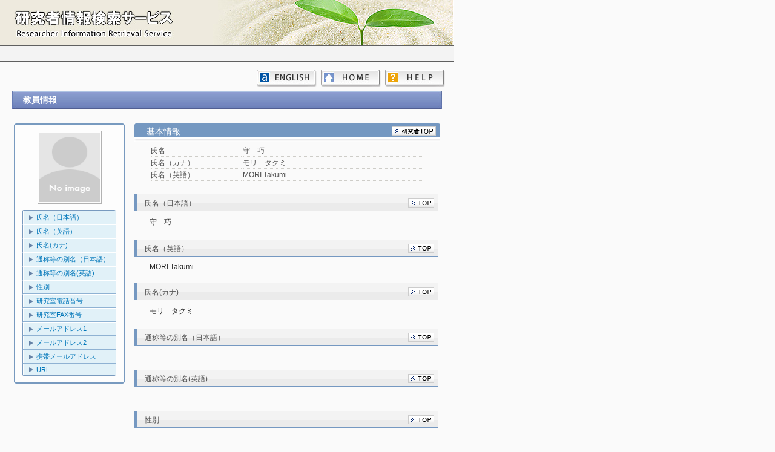

--- FILE ---
content_type: text/html
request_url: https://unitama.tamagawa.ac.jp/kg/japanese/researchersHtml/R180963/SBT_005/R180963_SBT_005_1.html
body_size: 11377
content:
<!DOCTYPE HTML PUBLIC "-//W3C//DTD HTML 4.01 Transitional//EN" "http://www.w3.org/TR/html4/loose.dtd">

<html>
<head>
<meta http-equiv="Content-Type" content="text/html; charset=UTF-8">

<TITLE>
守　巧（モリ　タクミ） ｜ 教員情報
</TITLE>

<link type="text/css" rel="stylesheet" href="../../../../css/common.css">
<style type="text/css">
</style>

<script type="text/javascript">
	function showHide(id1, id2) {
		document.getElementById(id1).style.display="block";
		document.getElementById(id2).style.display="none";
	}
</script>

</head>

<body>
<div id="base">
<div id="wrap">
<!--namazu-ignore-begin-->
	<div id="item_TOP" style="position:relative; top:0px; left:0px;">
		<IFRAME  src="../../../../header_sub.html" width="750px" height="74px" frameborder="0" scrolling="no"></IFRAME>
	</div>
	<div class="page-header">
	</div>

	<div class="page-menu">
		<a id="helpBtn" href="../../../Help.html" class="help"></a>
		<a id="homeBtn" href="../../../index.html" class="home"></a>
		<a id="langBtn" href="../../../../english/researchersHtml/R180963/SBT_005/R180963_SBT_005_1.html" class="english"></a>
	</div>

	<div align="center" class="page-body">
		<div class="researcherInfo" >
			<div class="headTitle"><div style="width:3000px; ">教員情報 <span ></span></div></div>
		</div>

		<table align="center" style="width: 710px; margin-top: 20px;">
			<tr>
				<td width="26%" align="left" valign="top">
					<p style="margin: 0px"><img src="../../../../css/img/upper.gif" style="width: 183px; height: 3px;  margin-left: 0px;" class=""></P>
					<div class="side_box">
						<div align="center">
							<p style="margin: 0px"><img src="../../../../css/img/NoImage.gif" class="researcher-img"></P>
						</div>
						<img src="../../../../css/img/in_upper.gif" style="width: 154px; height: 1px;  margin-left: 10px;" class="">
						<ul>
							<li class="linkLine"><a href="#item_SBT_005_005">氏名（日本語）</a></li>
							<li class="linkLine"><a href="#item_SBT_005_010">氏名（英語）</a></li>
							<li class="linkLine"><a href="#item_SBT_005_015">氏名(カナ)</a></li>
							<li class="linkLine"><a href="#item_SBT_005_025">通称等の別名（日本語）</a></li>
							<li class="linkLine"><a href="#item_SBT_005_030">通称等の別名(英語)</a></li>
							<li class="linkLine"><a href="#item_SBT_005_040">性別</a></li>
							<li class="linkLine"><a href="#item_SBT_005_055">研究室電話番号</a></li>
							<li class="linkLine"><a href="#item_SBT_005_060">研究室FAX番号</a></li>
							<li class="linkLine"><a href="#item_SBT_005_065">メールアドレス1</a></li>
							<li class="linkLine"><a href="#item_SBT_005_080">メールアドレス2</a></li>
							<li class="linkLine"><a href="#item_SBT_005_095">携帯メールアドレス</a></li>
							<li class="lastLine"><a href="#item_SBT_005_107">URL</a></li>
						</ul>
						<p style="margin: 0px"><img src="../../../../css/img/in_bottom.gif" style="width: 154px; height: 1px; margin-left: 10px;" class=""></P>
					</div>
					<p style="margin: 0px"><img src="../../../../css/img/bottom.gif" style="width: 183px; height: 3px;  margin-left: 0px;" class=""></P>
				</td>

				<td width="1%"></td>

				<td width="73%" align="right" class="researcher-info" valign="top">
					<div class="researcherResultInfo">
						<h2>
							<table width="99%">
								<tr>
									<td width="81%" align="left" class="title">基本情報 <span ></span></td>
									<td width="19%" align="right" class="researcherLink">
										<a href="../R180963_Researcher.html"><img src="../../../../css/img/back2top_kenshu-sha.gif" alt="" border="0"></a>
									</td>
								</tr>
							</table>
						</h2>
						<table class="basic-title">
							<tr>
								<td class="basic-item-title">氏名</td>
								<td class="basic-item">守　巧</td>
							</tr>
							<tr>
								<td class="basic-item-title">氏名（カナ）</td>
								<td class="basic-item">モリ　タクミ</td>
							</tr>
							<tr>
								<td class="basic-item-title">氏名（英語）</td>
								<td class="basic-item">MORI Takumi</td>
							</tr>
						</table>
					</div>
<!--namazu-ignore-end-->
					<div id="item_SBT_005_005" class="researcherInfoLine">
						<h2>
							<table width="99%">
								<tr>
									<td width="85%" align="left" class="title"><div style="width:420px; overflow: hidden;"><div style="width:3000px; ">氏名（日本語） <span ></span></div></div></td>
									<td width="15%" align="right" class="topLink"><a href="#item_TOP" ><img src="../../../../css/img/back2top.gif" alt="" border="0"></a></td>
								</tr>
							</table>
						</h2>
						<div class="results-item" style="width: 480px;">守　巧</div>
					</div>
					<div id="item_SBT_005_010" class="researcherInfoLine">
						<h2>
							<table width="99%">
								<tr>
									<td width="85%" align="left" class="title"><div style="width:420px; overflow: hidden;"><div style="width:3000px; ">氏名（英語） <span ></span></div></div></td>
									<td width="15%" align="right" class="topLink"><a href="#item_TOP" ><img src="../../../../css/img/back2top.gif" alt="" border="0"></a></td>
								</tr>
							</table>
						</h2>
						<div class="results-item" style="width: 480px;">MORI Takumi</div>
					</div>
					<div id="item_SBT_005_015" class="researcherInfoLine">
						<h2>
							<table width="99%">
								<tr>
									<td width="85%" align="left" class="title"><div style="width:420px; overflow: hidden;"><div style="width:3000px; ">氏名(カナ) <span ></span></div></div></td>
									<td width="15%" align="right" class="topLink"><a href="#item_TOP" ><img src="../../../../css/img/back2top.gif" alt="" border="0"></a></td>
								</tr>
							</table>
						</h2>
						<div class="results-item" style="width: 480px;">モリ　タクミ</div>
					</div>
					<div id="item_SBT_005_025" class="researcherInfoLine">
						<h2>
							<table width="99%">
								<tr>
									<td width="85%" align="left" class="title"><div style="width:420px; overflow: hidden;"><div style="width:3000px; ">通称等の別名（日本語） <span ></span></div></div></td>
									<td width="15%" align="right" class="topLink"><a href="#item_TOP" ><img src="../../../../css/img/back2top.gif" alt="" border="0"></a></td>
								</tr>
							</table>
						</h2>
						<div class="blank-line" style="width: 480px;">&nbsp</div>
					</div>
					<div id="item_SBT_005_030" class="researcherInfoLine">
						<h2>
							<table width="99%">
								<tr>
									<td width="85%" align="left" class="title"><div style="width:420px; overflow: hidden;"><div style="width:3000px; ">通称等の別名(英語) <span ></span></div></div></td>
									<td width="15%" align="right" class="topLink"><a href="#item_TOP" ><img src="../../../../css/img/back2top.gif" alt="" border="0"></a></td>
								</tr>
							</table>
						</h2>
						<div class="blank-line" style="width: 480px;">&nbsp</div>
					</div>
					<div id="item_SBT_005_040" class="researcherInfoLine">
						<h2>
							<table width="99%">
								<tr>
									<td width="85%" align="left" class="title"><div style="width:420px; overflow: hidden;"><div style="width:3000px; ">性別 <span ></span></div></div></td>
									<td width="15%" align="right" class="topLink"><a href="#item_TOP" ><img src="../../../../css/img/back2top.gif" alt="" border="0"></a></td>
								</tr>
							</table>
						</h2>
						<div class="blank-line" style="width: 480px;">&nbsp</div>
					</div>
					<div id="item_SBT_005_055" class="researcherInfoLine">
						<h2>
							<table width="99%">
								<tr>
									<td width="85%" align="left" class="title"><div style="width:420px; overflow: hidden;"><div style="width:3000px; ">研究室電話番号 <span ></span></div></div></td>
									<td width="15%" align="right" class="topLink"><a href="#item_TOP" ><img src="../../../../css/img/back2top.gif" alt="" border="0"></a></td>
								</tr>
							</table>
						</h2>
						<div class="blank-line" style="width: 480px;">&nbsp</div>
					</div>
					<div id="item_SBT_005_060" class="researcherInfoLine">
						<h2>
							<table width="99%">
								<tr>
									<td width="85%" align="left" class="title"><div style="width:420px; overflow: hidden;"><div style="width:3000px; ">研究室FAX番号 <span ></span></div></div></td>
									<td width="15%" align="right" class="topLink"><a href="#item_TOP" ><img src="../../../../css/img/back2top.gif" alt="" border="0"></a></td>
								</tr>
							</table>
						</h2>
						<div class="blank-line" style="width: 480px;">&nbsp</div>
					</div>
					<div id="item_SBT_005_065" class="researcherInfoLine">
						<h2>
							<table width="99%">
								<tr>
									<td width="85%" align="left" class="title"><div style="width:420px; overflow: hidden;"><div style="width:3000px; ">メールアドレス1 <span ></span></div></div></td>
									<td width="15%" align="right" class="topLink"><a href="#item_TOP" ><img src="../../../../css/img/back2top.gif" alt="" border="0"></a></td>
								</tr>
							</table>
						</h2>
						<div class="blank-line" style="width: 480px;">&nbsp</div>
					</div>
					<div id="item_SBT_005_080" class="researcherInfoLine">
						<h2>
							<table width="99%">
								<tr>
									<td width="85%" align="left" class="title"><div style="width:420px; overflow: hidden;"><div style="width:3000px; ">メールアドレス2 <span ></span></div></div></td>
									<td width="15%" align="right" class="topLink"><a href="#item_TOP" ><img src="../../../../css/img/back2top.gif" alt="" border="0"></a></td>
								</tr>
							</table>
						</h2>
						<div class="blank-line" style="width: 480px;">&nbsp</div>
					</div>
					<div id="item_SBT_005_095" class="researcherInfoLine">
						<h2>
							<table width="99%">
								<tr>
									<td width="85%" align="left" class="title"><div style="width:420px; overflow: hidden;"><div style="width:3000px; ">携帯メールアドレス <span ></span></div></div></td>
									<td width="15%" align="right" class="topLink"><a href="#item_TOP" ><img src="../../../../css/img/back2top.gif" alt="" border="0"></a></td>
								</tr>
							</table>
						</h2>
						<div class="blank-line" style="width: 480px;">&nbsp</div>
					</div>
					<div id="item_SBT_005_107" class="researcherInfoLine">
						<h2>
							<table width="99%">
								<tr>
									<td width="85%" align="left" class="title"><div style="width:420px; overflow: hidden;"><div style="width:3000px; ">URL <span ></span></div></div></td>
									<td width="15%" align="right" class="topLink"><a href="#item_TOP" ><img src="../../../../css/img/back2top.gif" alt="" border="0"></a></td>
								</tr>
							</table>
						</h2>
						<div class="results-item" style="width: 480px;"><a href=""></a></div>
					</div>
				</td>
			</tr>
		</table>
	</div>
<!--namazu-ignore-begin-->
	<div >
		<IFRAME  class="page-footer" src="../../../../footer.html" width="750px" frameborder="0" scrolling="no"></IFRAME>
	</div>
<!--namazu-ignore-end-->

</div>
</div>

</body>
</html>


--- FILE ---
content_type: text/html
request_url: https://unitama.tamagawa.ac.jp/kg/header_sub.html
body_size: 316
content:
<html>
<head>
<meta http-equiv="Content-Type" content="text/html; charset=UTF-8">
<link type="text/css" rel="stylesheet" href="./css/common.css">
</head>
<body style="margin: 0px;">
	<img src="./header-small.jpg" border=0 onclick="window.parent.document.getElementById('homeBtn').click();">
</body>
</html>


--- FILE ---
content_type: text/html
request_url: https://unitama.tamagawa.ac.jp/kg/footer.html
body_size: 321
content:
<html>
<head>
<meta http-equiv="Content-Type" content="text/html; charset=UTF-8">
<link type="text/css" rel="stylesheet" href="./css/common.css">
</head>
<body style="margin: 0px;">
	<div class="inline-footer">
		<span >Copyright(C) TAMAGAWA University 2009 AllRights Reserved. </span>
	</div>
</body>
</html>
